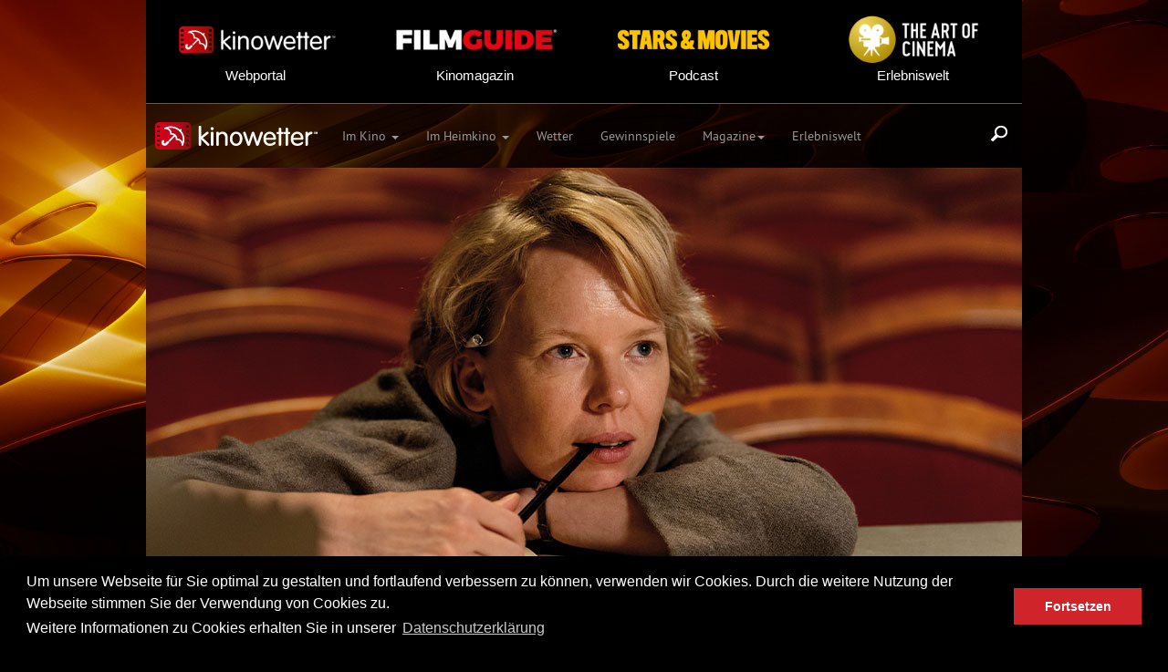

--- FILE ---
content_type: text/html; charset=UTF-8
request_url: https://www.kinowetter.ch/movie/8379/tove/videos/
body_size: 5318
content:
<!DOCTYPE html>
<html>
<head>
	<title>kinowetter | Das Film- und Serienportal</title>
	<meta name="viewport" content="width=device-width, initial-scale=1.0">
	<meta name="google-site-verification" content="CL3YiOtxxpFGIKqT228hsHuen2TQELQFDSageVCOjLw"/>
	<meta http-equiv="Content-Type" content="text/html; charset=utf-8">
	<meta name="format-detection" content="telephone=no">
	<meta name="description" content="Das Portal für Filme und Serien. Mit Trailern, Interviews, Filmkritiken und dem Kinoprogramm, verknüpft mit einer Wetterprognose.">
	
	<!-- meta property="fb:app_id" content=""/ -->
	<meta property="og:title" content="Kinowetter - Tove"/>
	<meta property="og:description" content="Tove Jansson (Alma Pöysti) ist die Schöpferin der Mumins – der knuddeligen Trollfiguren aus dem Mumintal, die seit über ..."/>
	<meta property="og:type" content="website"/>
	<meta property="og:url" content="https://www.kinowetter.ch/movie/8379/tove/videos/"/>
	<meta property="og:image" content="https://www.kinowetter.ch/KW/dcm/tove/chd/foto/01_Tove_%28Alma_P%C3%B6ysti%29.jpg"/>
	<meta property="og:site_name" content="Kinowetter"/>
	<meta property="og:type" content="website"/>

	<meta name="twitter:card" content="summary">
	<meta name="twitter:title" content="Kinowetter - Tove"/>
	<meta name="twitter:description" content="Tove Jansson (Alma Pöysti) ist die Schöpferin der Mumins – der knuddeligen Trollfiguren aus dem Mumintal, die seit über ..."/>
	<meta name="twitter:url" content="https://www.kinowetter.ch/movie/8379/tove/videos/"/>
	<meta name="twitter:image:src" content="https://www.kinowetter.ch/KW/dcm/tove/chd/foto/01_Tove_%28Alma_P%C3%B6ysti%29.jpg"/>

	<link rel="alternate" hreflang="de-DE" href="https://www.kinowetter.de/movie/8379/tove/videos/">
	<link rel="alternate" hreflang="de-AT" href="https://www.kinowetter.at/movie/8379/tove/videos/">
	<link rel="alternate" hreflang="de-CH" href="https://www.kinowetter.ch/movie/8379/tove/videos/">
	<link rel="alternate" hreflang="x-default" href="https://www.kinowetter.ch/movie/8379/tove/videos/">

	<style>
		/* kreon-regular - latin */
		@font-face {
			font-family: 'Kreon';
			font-style: normal;
			font-weight: 400;
			src: url('/assets/fonts/kreon-v32-latin-regular.eot'); /* IE9 Compat Modes */
			src: local(''),
			url('/assets/fonts/kreon-v32-latin-regular.eot?#iefix') format('embedded-opentype'), /* IE6-IE8 */ url('/assets/fonts/kreon-v32-latin-regular.woff2') format('woff2'), /* Super Modern Browsers */ url('/assets/fonts/kreon-v32-latin-regular.woff') format('woff'), /* Modern Browsers */ url('/assets/fonts/kreon-v32-latin-regular.ttf') format('truetype'), /* Safari, Android, iOS */ url('/assets/fonts/kreon-v32-latin-regular.svg#Kreon') format('svg'); /* Legacy iOS */
		}
	</style>

	<link href="/assets/css/jquery.bxslider.css" rel="stylesheet">
	<link href="/assets/css/bootstrap.css?v=40" rel="stylesheet">
	<link href="/assets/css/meteo-icons.css?v=4" rel="stylesheet">
	<!--[if lt IE 9]>
	<link href="/assets/css/ie.css" rel="stylesheet">
	<![endif]-->
	<!-- HTML5 Shim and Respond.js IE8 support of HTML5 elements and media queries -->
	<!-- WARNING: Respond.js doesn't work if you view the page via file:// -->
	<!--[if lt IE 9]>
	<script src="https://oss.maxcdn.com/libs/html5shiv/3.7.0/html5shiv.js"></script>
	<script src="https://oss.maxcdn.com/libs/respond.js/1.3.0/respond.min.js"></script>
	<![endif]-->
	<script type="application/javascript">var TLD = 'ch';</script>
	<script src="//code.jquery.com/jquery-1.9.0.js"></script>
	<script src="//netdna.bootstrapcdn.com/bootstrap/3.0.1/js/bootstrap.min.js"></script>
	<script src="/assets/js/jquery.bxslider.min.js"></script>
	<script src="/assets/js/jquery.backstretch.min.js"></script>
	<script src="/assets/js/jquery.validate.min.js"></script>
	<script src="/assets/js/messages_de.js"></script>
	<!--
	<script type="text/javascript" src="https://sl-player.slmedien.de/v3/moviebox.js?1.0"></script>
	-->
	<script src="/assets/js/videodetection.js"></script>
	<script src="/assets/js/cookieconsent.min.js"></script>
	<script src="/assets/js/visaio.js"></script>
	<script src="/assets/js/respond.min.js"></script>
	<script type="text/javascript">
		(function (i, s, o, g, r, a, m) {
			i['GoogleAnalyticsObject'] = r;
			i[r] = i[r] || function () {
				(i[r].q = i[r].q || []).push(arguments)
			}, i[r].l = 1 * new Date();
			a = s.createElement(o),
				m = s.getElementsByTagName(o)[0];
			a.async = 1;
			a.src   = g;
			m.parentNode.insertBefore(a, m)
		})(window, document, 'script', '//www.google-analytics.com/analytics.js', 'ga');
		ga('create', 'UA-46369338-1', 'kinowetter.ch');
		ga('set', 'anonymizeIp', true);
		ga('send', 'pageview');

		var gaProperty = 'UA-46369338-1';

		// Disable tracking if the opt-out cookie exists.
		var disableStr = 'ga-disable-' + gaProperty;
		if (document.cookie.indexOf(disableStr + '=true') > -1) {
			window[disableStr] = true;
		}

		// Opt-out function
		function gaOptout() {
			document.cookie    = disableStr + '=true; expires=Thu, 31 Dec 2099 23:59:59 UTC; path=/';
			window[disableStr] = true;
		}
	</script>
</head>
<body>
	<style>

		.portal-links {
			text-align: center;
			display: block;
		}
		.portal-links img {
			opacity: 1;
			transition: all .3s ease-in-out;
			width: 100%;
			padding: 0 15px;
		}
		.portal-links img:hover {
			opacity: .9;
			-ms-transform: scale(1.5); /* IE 9 */
			-webkit-transform: scale(1.5); /* Safari 3-8 */
			transform: scale(1.1);
		}
		.portal-links span {
			font-family:'Montserrat', Arial, Helvetica, sans-serif;
			font-size:15px;
			font-style:normal;
			font-weight:300;
			margin-top: 15px;
			display: block;
		}
		.portal-links span.portal-links-header {
			margin-top: 0px;
		}
		.portal-links:hover, .portal-links:hover span {
			font-style:normal;
			font-weight:300;
			text-decoration: none;
			color: #FFFFFF;
		}
		.box.line.headerSection {
			margin-bottom: 0px;
			padding-bottom: 0px;
		}
		.box.headerPortalLinks {
			margin-bottom: 10px;
			padding-bottom: 10px;
			padding-top: 15px;
		}
		@media (max-width: 767px) {
			.box.headerPortalLinks {
				margin-bottom: 15px;
				margin-top: 15px;
				padding-top: 0;
			}
			.portal-links span.portal-links-header {
				display: none;
			}
			.portal-links img {
				padding: 0;
			}
		}
	</style>
	<div class="container">
		<div class="row" style="background-color: #000;">
			<div class="col-xs-3">
				<div class="box headerPortalLinks">
					<a href="https://www.kinowetter.com/" target="_blank" class="portal-links">
							<img src="/assets/img/company/kinowetter-hoch.png" class="hidden-sm hidden-md hidden-lg"
							     alt="Logo: Kinowetter" />
							<img src="/assets/img/company/kinowetter-quer.png" class="hidden-xs"
							     alt="Logo: Kinowetter" />
						<span class="portal-links-header">Webportal</span>
					</a>
				</div>
			</div>
			<div class="col-xs-3">
				<div class="box headerPortalLinks">
					<a href="https://www.filmguide.ch/" target="_blank" class="portal-links">
						<img src="/assets/img/company/filmguide-hoch.png" class="hidden-sm hidden-md hidden-lg"
						     alt="Logo: Filmguide" />
						<img src="/assets/img/company/filmguide-quer.png" class="hidden-xs"
						     alt="Logo: Filmguide" />
						<span class="portal-links-header">Kinomagazin</span>
					</a>
				</div>
			</div>
			<div class="col-xs-3">
				<div class="box headerPortalLinks">
					<a href="https://www.starsandmovies.ch/" target="_blank" class="portal-links">
						<img src="/assets/img/company/starsandmovies-hoch.png" class="hidden-sm hidden-md hidden-lg"
						     alt="Logo: Stars and Movies" />
						<img src="/assets/img/company/starsandmovies-quer.png" class="hidden-xs"
						     alt="Logo: Stars and Movies" />
						<span class="portal-links-header">Podcast</span>
					</a>
				</div>
			</div>
			<div class="col-xs-3">
				<div class="box headerPortalLinks">
					<a href="https://www.kinowetter.ch/erlebniswelt/" target="_blank" class="portal-links">
						<img src="/assets/img/company/theartofcinema-hoch.png" class="hidden-sm hidden-md hidden-lg"
						     alt="Logo: The art of cinema" />
						<img src="/assets/img/company/theartofcinema-quer.png" class="hidden-xs"
						     alt="Logo: The art of cinema" />
						<span class="portal-links-header">Erlebniswelt</span>
					</a>
				</div>
			</div>
		</div>
	</div>
	<div class="container noPadding">
		<div class="box line headerSection"></div>
	</div>
<div class="navbar navbar-inverse navbar-static-top">
	<div class="container">
		<div class="searchTriggerContainer">
			<div class="searchTrigger"></div>
		</div>
		<div class="navbar-header">
			<button class="navbar-toggle" type="button" data-toggle="collapse" data-target="#nav-main">
				<span class="sr-only">Toggle navigation</span>
				<span class="icon-bar"></span>
				<span class="icon-bar"></span>
				<span class="icon-bar"></span>
			</button>
			<a href="/" class="navbar-brand"><img src="/assets/img/logo.png"/></a>
		</div>
		<div id="nav-main" class="collapse navbar-collapse"> <!-- style="float: right" -->
			<ul class="nav navbar-nav">
								<li class="dropdown">
					<a href="" class="dropdown-toggle" data-toggle="dropdown">Im Kino <b class="caret"></b></a>
					<ul class="dropdown-menu">
													<li>
								<a href="/im-kino/kinoprogramm/">Kinoprogramm</a>
							</li>
																									<li>
								<a href="/im-kino/kinomap/">Kinomap</a>
							</li>
												<li>
							<a href="/im-kino/neu/">Neu im Kino</a>
						</li>
													<li>
								<a href="/im-kino/weiterhin/">Weiterhin im Kino</a>
							</li>
												<li>
							<a href="/im-kino/demnaechst/">Demn&auml;chst im Kino</a>
						</li>
					</ul>
				</li>
				<li class="dropdown">
					<a href="" class="dropdown-toggle" data-toggle="dropdown">Im Heimkino <b class="caret"></b></a>
					<ul class="dropdown-menu">
						<!--<li>
							<a href="/serien/top-10/">Streaming Charts</a>
						</li>-->
						<li>
							<a href="/filme/neue-dvd-bd/">Neu im Heimkino</a>
						</li>
						<li>
							<a href="/filme/dvd-bd-demnaechst/">Demn&auml;chst im Heimkino</a>
						</li>
												<li>
							<a href="/filme/a-bis-z/a/">Filme und Serien A-Z</a>
						</li>
													<li>
								<a href="/filme/schweizer-film/a/">Schweizer Filme</a>
							</li>
											</ul>
				</li>
				<li>
					<a href="/wetter/">Wetter</a>
				</li>
				<li>
					<a href="/gewinnspiele/">Gewinnspiele</a>
				</li>
									<li class="dropdown">
						<a href="" class="dropdown-toggle" data-toggle="dropdown">Magazine<b class="caret"></b></a>
						<ul class="dropdown-menu">
							<li>
								<a href="/sendungen/tv/">TV Magazin</a>
							</li>
							<li>
								<a href="https://www.filmguide.ch/" target="_blank">Print Magazin</a>
							</li>
							<li>
								<a href="https://radio2go.fm/movies-2go/" target="_blank">Radio Magazin</a>
							</li>
							<li>
								<a href="https://www.youtube.com/@STARSMOVIES-m7k" target="_blank">Podcast</a>
							</li>
						</ul>
					</li>
												<li>
					<a href="/erlebniswelt/">Erlebniswelt</a>
				</li>
							</ul>
		</div>
	</div>
</div>
<div class="container noPadding">
	<div id="search">
		<form action="/search/" method="post">
			<input type="text" name="search" placeholder="Film, Schauspieler, Regie"/>
			<button type="submit" class="symbol"></button>
		</form>
	</div>
</div><div class="slider">
	<div class="container noPadding">
		<ul class="bxslider imageslider">
								<li>
						<img src="/KW/dcm/tove/chd/foto/01_Tove_%28Alma_P%C3%B6ysti%29.jpg" alt="Tove (Alma Pöysti)" />
						<div class="custom-caption">Tove (Alma Pöysti)</div>
					</li>
							</ul>
	</div>
</div><div class='container'>
	<div class='row'>
					<div class="col-md-12">
				
<div class="box line">
	<h2 class="titel">Tove</h2>
	<h3></h3>
	<div class="box-info">
		<div class='box-info-popularity range3' title='Beliebtheit bei den Usern'></div>
		<div class='box-info-popularityValue' title='Beliebtheit bei den Usern'>hot</div>
		<div class='box-info-genre'>
			Drama		</div>
			</div>
</div>			</div>
				</div>
	<div class="row">
		
<div class="col-md-12">
	<div class="box">
		<ul class="movie-button-menu">
				
				<li>
					<a href="/movie/8379/tove/videos/">
						<div class="movie-button video"></div>
						Videos
					</a>
				</li>		</ul>
	</div>
</div>


				<div class="col-md-6">
					<div class="box">
						<div id="player696b49c11df02"></div>
						<video controls controlslist="nodownload" preload="metadata" poster="https://www.kinowetter.ch/KW/dcm/tove/chd/video/01_Trailer_Deutsch_UT.jpg" data-source-hr="/KW/dcm/tove/chd/video/01_Trailer_Deutsch_UT_high.mp4" data-source-low="/KW/dcm/tove/chd/video/01_Trailer_Deutsch_UT_low.mp4"><p>Your browser doesn't support HTML video. Here is a <a href="KW/dcm/tove/chd/video/01_Trailer_Deutsch_UT_high.mp4">link to the video</a> instead.</p></video>						<h2>Trailer Deutsch UT</h2>
					</div>
				</div>
					</div>
	<div class="row">
		<div class="col-md-12">
			<div class="box"></div>
		</div>
		
<div class="box line"></div>
<div class="col-md-12 linkbox">
	<div id="linkbox">
		<div class="text">Teile diesen Beitrag auf:</div>
		<ul class="linkbox">
			<li>
				<a href="https://www.facebook.com/sharer/sharer.php?u=https%3A%2F%2Fwww.kinowetter.ch%2Fmovie%2F8379%2Ftove%2Fvideos%2F" target="_blank"
				   onclick="open('https://www.facebook.com/sharer/sharer.php?u=https%3A%2F%2Fwww.kinowetter.ch%2Fmovie%2F8379%2Ftove%2Fvideos%2F', 'facebook', 'height=400,width=450,resizable=no'); return false;"></a>
			</li>
			<!--<li class="instagram">
							<a href="#" target="_blank"></a>
				</li>-->
			<li class="twitter">
				<a href="https://twitter.com/intent/tweet?text=Tove&url=https%3A%2F%2Fwww.kinowetter.ch%2Fmovie%2F8379%2Ftove%2Fvideos%2F" target="_blank"
				   onclick="open('https://twitter.com/intent/tweet?text=Tove&url=https%3A%2F%2Fwww.kinowetter.ch%2Fmovie%2F8379%2Ftove%2Fvideos%2F', 'twitter', 'height=400,width=450,resizable=no');return false;"></a>
			</li>
			<li class="linkedin">
				<a href="https://www.linkedin.com/shareArticle?mini=true&url=https%3A%2F%2Fwww.kinowetter.ch%2Fmovie%2F8379%2Ftove%2Fvideos%2F&title=Tove" target="_blank"
				   onclick="open('https://www.linkedin.com/shareArticle?mini=true&url=https%3A%2F%2Fwww.kinowetter.ch%2Fmovie%2F8379%2Ftove%2Fvideos%2F&title=Tove', 'twitter', 'height=550,width=850,resizable=no');return false;"></a>
			</li>
			<li class="email">
				<a href="mailto:?subject=Tove&body=https%3A%2F%2Fwww.kinowetter.ch%2Fmovie%2F8379%2Ftove%2Fvideos%2F" target="_blank"></a>
			</li>
		</ul>
	</div>
</div>

	<div class="box line"></div>
	<div class="col-md-12">
		<div class="box">
			<ul class="movie-button-menu">
				
				<li>
					<a href="/movie/8379/tove">
						<div class="movie-button info"></div>
						Infos
					</a>
				</li>			</ul>
		</div>
	</div>
		<div class="col-md-12">
		<div class="box">
			<h4 style="color: #ffffff;padding-left: 5px;">Aktuelle Streaming Angebote für diesen Titel:</h4>
<style>
	.jw-widget-iframe #message {
		color: #5e5e5e;
	}
</style>
<div data-jw-widget
     data-api-key="LZZWfCwZ1CTVbU5GSnJOhYFte6r3r8Db"
     data-object-type="movie"
	 data-id="tt11007444"
     data-id-type="imdb"
	 data-theme="dark"
	 data-offer-label="none"
	 data-title-not-found-message='In der Schweiz existiert kein Streaming-Angebot.'
	 data-no-offers-message='Für "{{title}}" existiert kein Streaming-Angebot.'>
</div>
<span style="color: #5e5e5e;padding-left:10px">Powered by <a href="https://www.justwatch.com/ch" rel="nofollow" target="_blank"><img style="height: 10px" alt="JustWatch" src="/assets/img/justwatch.svg"></a></span>
<script async src="https://widget.justwatch.com/justwatch_widget.js"></script>
		</div>
	</div>
		</div>
</div><div class="container noPadding">
	<div class="box line"></div>
</div>
<div class="container">
	<div class="row">
		<div class="col-md-12">
			<div id="footer">
				<div class="text">Folge uns auf:</div>
				<ul class="left-footer">
					<li>
						<a href="https://www.facebook.com/kinowetter" target="_blank"></a>
					</li>
					<li class="instagram">
						<a href="https://www.instagram.com/kinowetter" target="_blank"></a>
					</li>
					<li class="twitter">
						<a href="https://twitter.com/kinowetter" target="_blank"></a>
					</li>
					<li class="youtube">
						<a href="https://www.youtube.com/channel/UCGmBSvRvPJ8GZGJc2wwT_2Q" target="_blank"></a>
					</li>
				</ul>
				<ul class="right-footer">
					<li>
						<a href="mailto:&#105;&#110;&#102;&#111;&#64;&#107;&#105;&#110;&#111;&#119;&#101;&#116;&#116;&#101;&#114;&#46;ch">Kontakt</a>
					</li>
					<li>
						<a href="/agb/">AGB</a>
					</li>
					<li>
						<a href="/datenschutz/">Datenschutz</a>
					</li>
					<li>
						<a href="/impressum/">Impressum</a>
					</li>
					<li>
						<a href="/ueber-uns/">&Uuml;ber uns</a>
					</li>
					<li>
						<a href="http://www.portmann-group.com/kinowetter/">Werbung/Sponsoring</a>
					</li>
					<li>
						<a href="/newsletter/">Newsletter</a>
					</li>
				</ul>
			</div>
		</div>
	</div>
</div>
	<div class="container noPadding">
		<div class="box line"></div>
	</div>
	<div class="container">
		<div class="row">
			<div class="col-xs-6 col-sm-3">
				<div class="box">
					<a href="https://www.kinowetter.com/" target="_blank" class="portal-links">
							<img src="/assets/img/company/kinowetter-hoch.png"
							     alt="Logo: Kinowetter" />
						<span>Webportal</span>
					</a>
				</div>
			</div>
			<div class="col-xs-6 col-sm-3">
				<div class="box">
					<a href="https://www.filmguide.ch/" target="_blank" class="portal-links">
						<img src="/assets/img/company/filmguide-hoch.png"
						     alt="Logo: Filmguide" />
						<span>Kinomagazin</span>
					</a>
				</div>
			</div>
			<div class="col-xs-6 col-sm-3">
				<div class="box">
					<a href="https://www.starsandmovies.ch/" target="_blank" class="portal-links">
						<img src="/assets/img/company/starsandmovies-hoch.png"
						     alt="Logo: Stars and Movies" />
						<span>Podcast</span>
					</a>
				</div>
			</div>
			<div class="col-xs-6 col-sm-3">
				<div class="box">
					<a href="https://www.kinowetter.ch/erlebniswelt/" target="_blank" class="portal-links">
						<img src="/assets/img/company/theartofcinema-hoch.png"
						     alt="Logo: The art of cinema" />
						<span>Erlebniswelt</span>
					</a>
				</div>
			</div>
		</div>
	</div>

<link rel="stylesheet" type="text/css" href="/assets/css/cookieconsent.min.css"/>
<script src="/assets/js/cookieconsent.min.js"></script>
<script type="text/javascript">
	window.addEventListener("load", function () {
		window.cookieconsent.initialise({
			"palette": {
				"popup": {
					"background": "#000000"
				},
				"button": {
					"background": "#d0242b"
				}
			},
			"content": {
				"message": "Um unsere Webseite für Sie optimal zu gestalten und fortlaufend verbessern zu können, verwenden wir Cookies. Durch die weitere Nutzung der Webseite stimmen Sie der Verwendung von Cookies zu.<br>Weitere Informationen zu Cookies erhalten Sie in unserer",
				"dismiss": "Fortsetzen",
				"link": "Datenschutzerklärung",
				"href": "/datenschutz/"
			}
		})
	});
</script>

</body>
</html>


--- FILE ---
content_type: image/svg+xml
request_url: https://www.kinowetter.ch/assets/img/justwatch.svg
body_size: 1956
content:
<?xml version="1.0" encoding="utf-8"?>
<!-- Generator: Adobe Illustrator 25.4.1, SVG Export Plug-In . SVG Version: 6.00 Build 0)  -->
<svg version="1.1" id="Layer_1" xmlns="http://www.w3.org/2000/svg" x="0px" y="0px"
     viewBox="0 0 66 10" style="enable-background:new 0 0 66 10;" xml:space="preserve">
<style type="text/css">
	.st0{fill:#5E5E5E;}
</style>
<g>
	<path class="st0" d="M4.4,5L2.7,4.1c0,0-0.3-0.2-0.3,0.2c0,0.3,0,1.7,0,1.7s0,0.4,0.3,0.2C3,6.1,4.2,5.5,4.4,5.3
		C4.8,5.2,4.4,5,4.4,5z"/>
	<path class="st0" d="M4.4,7.4L2.7,6.5c0,0-0.3-0.2-0.3,0.2c0,0.3,0,1.7,0,1.7s0,0.4,0.3,0.2C3,8.5,4.2,7.9,4.4,7.8
		C4.8,7.6,4.4,7.4,4.4,7.4z"/>
	<path class="st0" d="M8.8,4.8c0,0-1.2-0.6-1.4-0.7C7.1,4,7.1,4.3,7.1,4.3l0,1.8c0,0,0,0.3,0.2,0.1c0.2-0.1,1-0.5,1.4-0.7
		C9.4,5.2,8.8,4.8,8.8,4.8z"/>
	<path class="st0" d="M6.8,3.8L5,2.9c0,0-0.3-0.2-0.3,0.2c0,0.3,0,1.7,0,1.7S4.7,5.2,5,5c0.3-0.2,1.5-0.8,1.7-0.9
		C7.1,3.9,6.8,3.8,6.8,3.8z"/>
	<path class="st0" d="M6.8,6.2L5,5.3c0,0-0.3-0.2-0.3,0.2c0,0.3,0,1.7,0,1.7s0,0.4,0.3,0.2c0.3-0.2,1.5-0.8,1.7-0.9
		C7.1,6.4,6.8,6.2,6.8,6.2z"/>
	<path class="st0" d="M0.3,5C0.7,4.9,1.8,4.3,2,4.1c0.3-0.2,0-0.3,0-0.3L0.3,2.9c0,0-0.3-0.2-0.3,0.2c0,0.3,0,1.7,0,1.7S0,5.2,0.3,5
		z"/>
	<path class="st0" d="M2.7,3.8C3,3.6,4.2,3,4.4,2.9c0.3-0.2,0-0.3,0-0.3L2.7,1.7c0,0-0.3-0.2-0.3,0.2c0,0.3,0,1.7,0,1.7
		S2.3,4,2.7,3.8z"/>
	<path class="st0" d="M0.3,7.4C0.7,7.3,1.8,6.7,2,6.5c0.3-0.2,0-0.3,0-0.3L0.3,5.3c0,0-0.3-0.2-0.3,0.2c0,0.3,0,1.7,0,1.7
		S0,7.6,0.3,7.4z"/>
	<path class="st0" d="M2.2,1.4c0,0-0.7-0.4-1.4-0.7C0.1,0.4,0,1,0,1l0,1.5c0,0.2,0.2,0.1,0.2,0.1s1.8-0.9,2-1
		C2.4,1.5,2.2,1.4,2.2,1.4z"/>
	<path class="st0" d="M0.2,7.7c0,0-0.2-0.1-0.2,0.1l0,1.5c0,0,0,0.7,0.7,0.3c0.7-0.4,1.4-0.7,1.4-0.7s0.2-0.1,0-0.2
		C2,8.6,0.2,7.7,0.2,7.7z"/>
	<path class="st0" d="M13.9,6.9c0,0.3,0,0.5-0.1,0.7c0,0.2-0.1,0.4-0.2,0.6s-0.2,0.3-0.4,0.4c-0.2,0.1-0.4,0.2-0.7,0.2
		c-0.3,0-0.6-0.1-0.9-0.3c-0.2-0.2-0.4-0.5-0.4-0.8L10,8c0.1,0.6,0.4,1,0.9,1.4c0.4,0.4,1,0.5,1.7,0.5c0.5,0,1-0.1,1.3-0.3
		c0.3-0.2,0.6-0.4,0.8-0.7c0.2-0.3,0.3-0.6,0.4-1c0.1-0.4,0.1-0.7,0.1-1V0.6h-1.3V6.9z"/>
	<path class="st0" d="M52,1.9h-1.2v1.7h-1.2v1h1.2v3.3c0,0.6,0.2,1.1,0.5,1.4s0.7,0.5,1.3,0.5c0.2,0,0.4,0,0.5,0
		c0.2,0,0.3-0.1,0.5-0.1l0-1c-0.1,0-0.2,0.1-0.3,0.1s-0.2,0-0.4,0c-0.3,0-0.5-0.1-0.7-0.2C52.1,8.4,52,8.1,52,7.8V4.6h1.6v-1H52V1.9
		z"/>
	<path class="st0" d="M58.3,8.7c-0.3,0.1-0.5,0.2-0.8,0.2c-0.3,0-0.6-0.1-0.8-0.2S56.1,8.4,56,8.2c-0.2-0.2-0.3-0.4-0.4-0.7
		c-0.1-0.3-0.1-0.5-0.1-0.8c0-0.3,0-0.6,0.1-0.8c0.1-0.3,0.2-0.5,0.4-0.7c0.2-0.2,0.4-0.4,0.6-0.5c0.2-0.1,0.5-0.2,0.8-0.2
		c0.3,0,0.6,0.1,0.8,0.2c0.3,0.1,0.4,0.3,0.6,0.5l0.9-0.7c-0.2-0.3-0.6-0.6-1-0.7c-0.4-0.2-0.8-0.3-1.3-0.3c-0.5,0-0.9,0.1-1.3,0.2
		c-0.4,0.2-0.7,0.4-1,0.7c-0.3,0.3-0.5,0.6-0.7,1c-0.2,0.4-0.2,0.8-0.2,1.3c0,0.5,0.1,0.9,0.2,1.3c0.2,0.4,0.4,0.7,0.7,1
		c0.3,0.3,0.6,0.5,1,0.6c0.4,0.2,0.8,0.2,1.3,0.2c0.5,0,0.9-0.1,1.3-0.2s0.7-0.4,1-0.7l-0.8-0.7C58.7,8.4,58.5,8.6,58.3,8.7z"/>
	<path class="st0" d="M65.9,5c-0.1-0.3-0.2-0.6-0.4-0.8C65.3,4,65,3.8,64.8,3.7c-0.3-0.1-0.6-0.2-1-0.2c-0.4,0-0.8,0.1-1.2,0.3
		C62.2,4,62,4.3,61.8,4.6h0V0h-1.2v9.7h1.2V6.5c0-0.6,0.2-1.1,0.5-1.5c0.3-0.4,0.7-0.5,1.2-0.5c0.3,0,0.5,0.1,0.7,0.2
		c0.2,0.1,0.3,0.2,0.4,0.4c0.1,0.2,0.2,0.4,0.2,0.6c0,0.2,0.1,0.5,0.1,0.7v3.4H66V5.9C66,5.6,66,5.3,65.9,5z"/>
	<path class="st0" d="M49.1,8.5V5.9c0-0.3-0.1-0.6-0.2-0.9c-0.1-0.3-0.3-0.5-0.5-0.8c-0.2-0.2-0.5-0.4-0.8-0.5
		c-0.3-0.1-0.7-0.2-1.1-0.2c-0.5,0-1,0.1-1.4,0.2c-0.4,0.2-0.8,0.4-1.1,0.7l0.6,0.8c0.2-0.2,0.5-0.4,0.8-0.5c0.3-0.1,0.6-0.2,1-0.2
		c0.5,0,0.8,0.1,1.1,0.3C47.8,5,48,5.3,48,5.8v0.2c-0.5,0-1,0-1.5,0.1c-0.5,0-1,0.1-1.4,0.3c-0.4,0.1-0.7,0.3-1,0.6
		c-0.2,0.3-0.4,0.6-0.4,1.1c0,0.4,0.1,0.6,0.2,0.9c0.1,0.2,0.3,0.4,0.5,0.6c0.2,0.1,0.5,0.2,0.7,0.3c0.3,0.1,0.5,0.1,0.7,0.1
		c0.5,0,0.9-0.1,1.2-0.3c0.3-0.2,0.6-0.4,0.8-0.8h0c0,0.3,0,0.6,0.1,0.9h1.1c0-0.1-0.1-0.3-0.1-0.6C49.1,8.9,49.1,8.7,49.1,8.5z
		 M48,7.1c0,0.5-0.2,0.9-0.5,1.3c-0.3,0.3-0.7,0.5-1.3,0.5c-0.2,0-0.3,0-0.4,0c-0.1,0-0.3-0.1-0.4-0.2s-0.2-0.2-0.3-0.3
		C45,8.3,45,8.1,45,8c0-0.3,0.1-0.5,0.3-0.6c0.2-0.2,0.4-0.3,0.6-0.3c0.3-0.1,0.6-0.1,0.9-0.2c0.3,0,0.6,0,0.9,0H48V7.1z"/>
	<polygon class="st0" points="42.8,0.6 40.8,7.9 40.8,7.9 38.7,0.6 37.3,0.6 35.1,7.9 35.1,7.9 33.1,0.6 31.8,0.6 34.4,9.7
		35.7,9.7 37.9,2.4 38,2.4 40.2,9.7 41.5,9.7 44.2,0.6 	"/>
	<path class="st0" d="M26.8,6.7c-0.2-0.1-0.4-0.3-0.6-0.4c-0.2-0.1-0.5-0.2-0.8-0.2c-0.5-0.1-0.8-0.2-1-0.3C24.1,5.7,24,5.5,24,5.2
		c0-0.1,0-0.3,0.1-0.4c0.1-0.1,0.1-0.2,0.3-0.2c0.1-0.1,0.2-0.1,0.4-0.1c0.1,0,0.3,0,0.4,0c0.3,0,0.6,0.1,0.8,0.2
		c0.2,0.1,0.4,0.3,0.6,0.5l0.8-0.7c-0.2-0.3-0.5-0.6-0.9-0.7c-0.4-0.2-0.8-0.3-1.3-0.3c-0.3,0-0.6,0-0.8,0.1
		c-0.3,0.1-0.5,0.2-0.7,0.3c-0.2,0.1-0.4,0.3-0.5,0.6c-0.1,0.2-0.2,0.5-0.2,0.8c0,0.3,0.1,0.5,0.2,0.7c0.1,0.2,0.2,0.4,0.4,0.5
		c0.2,0.1,0.4,0.2,0.6,0.3C24.2,6.9,24.4,7,24.6,7c0.5,0.1,0.9,0.2,1.2,0.4c0.3,0.1,0.4,0.3,0.4,0.6c0,0.2,0,0.3-0.1,0.4
		c-0.1,0.1-0.2,0.2-0.3,0.3c-0.1,0.1-0.2,0.1-0.4,0.1c-0.1,0-0.3,0-0.4,0c-0.3,0-0.7-0.1-0.9-0.2c-0.3-0.2-0.5-0.4-0.7-0.6l-0.9,0.7
		c0.3,0.4,0.7,0.6,1.1,0.8c0.4,0.2,0.9,0.3,1.4,0.3c0.3,0,0.6,0,0.9-0.1c0.3-0.1,0.5-0.2,0.8-0.3c0.2-0.2,0.4-0.4,0.5-0.6
		c0.1-0.2,0.2-0.6,0.2-0.9c0-0.3-0.1-0.5-0.2-0.7C27.1,7,27,6.9,26.8,6.7z"/>
	<path class="st0" d="M21.8,8.4V3.6h-1.2v3.2c0,0.6-0.1,1.1-0.4,1.5c-0.3,0.4-0.7,0.5-1.2,0.5c-0.3,0-0.5-0.1-0.7-0.2
		c-0.2-0.1-0.3-0.2-0.4-0.4c-0.1-0.2-0.2-0.4-0.2-0.6c0-0.2-0.1-0.5-0.1-0.7V3.6h-1.2v3.8c0,0.3,0,0.7,0.1,1
		c0.1,0.3,0.2,0.6,0.4,0.8c0.2,0.2,0.4,0.4,0.7,0.5c0.3,0.1,0.6,0.2,1,0.2c0.4,0,0.8-0.1,1.2-0.3c0.4-0.2,0.6-0.5,0.8-0.8h0
		c0,0.1,0,0.3,0,0.5c0,0.2,0,0.4,0,0.5h1.1c0-0.2,0-0.4,0-0.7C21.8,8.8,21.8,8.6,21.8,8.4z"/>
	<path class="st0" d="M30.1,1.9h-1.2v1.7h-1.2v1h1.2v3.3c0,0.6,0.2,1.1,0.5,1.4c0.3,0.3,0.7,0.5,1.3,0.5c0.2,0,0.4,0,0.5,0
		c0.2,0,0.3-0.1,0.5-0.1l0-1c-0.1,0-0.2,0.1-0.3,0.1s-0.2,0-0.4,0c-0.3,0-0.5-0.1-0.7-0.2c-0.1-0.2-0.2-0.4-0.2-0.8V4.6h1.6v-1h-1.6
		V1.9z"/>
</g>
</svg>
